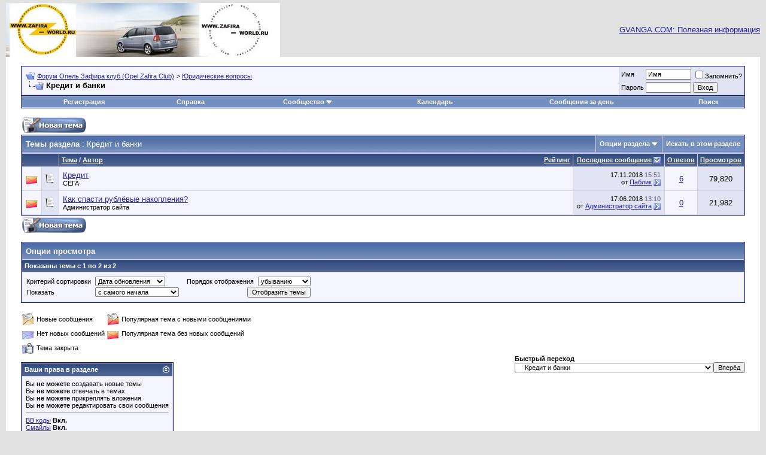

--- FILE ---
content_type: text/html; charset=windows-1251
request_url: https://zafira-world.ru/forum/forumdisplay.php?s=335f89a3be68de18925800524677b3c7&f=27
body_size: 9878
content:
<!DOCTYPE html PUBLIC "-//W3C//DTD XHTML 1.0 Transitional//EN" "http://www.w3.org/TR/xhtml1/DTD/xhtml1-transitional.dtd">
<html dir="ltr" lang="ru">
<head>
<meta http-equiv="Content-Type" content="text/html; charset=windows-1251" />

	
<meta name="keywords" content="Кредит и банки, зафира, опель зафира, opel zafira, форум опель зафира, клуб опель зафира" />
<meta name="description" content="Кризисное кредитование, банки для кредитования, обсуждаем моменты и тонкости при заключении кредитного договора и т.д..." />
	


<!-- CSS Stylesheet -->
<style type="text/css" id="vbulletin_css">
/**
* vBulletin 3.8.7 CSS
* Style: 'Обычный стиль'; Style ID: 1
*/
@import url("clientscript/vbulletin_css/style-541ab91d-00001.css");
</style>
<link rel="stylesheet" type="text/css" href="clientscript/vbulletin_important.css?v=387" />

<!-- / CSS Stylesheet -->

<script type="text/javascript" src="clientscript/yui/yahoo-dom-event/yahoo-dom-event.js?v=387"></script>
<script type="text/javascript" src="clientscript/yui/connection/connection-min.js?v=387"></script>
<script type="text/javascript">
<!--
var SESSIONURL = "s=2149042d24152b2a2d4348c247d944ab&";
var SECURITYTOKEN = "guest";
var IMGDIR_MISC = "images/misc";
var vb_disable_ajax = parseInt("0", 10);
// -->
</script>

<script type="text/javascript" src="clientscript/vbulletin_global.js?v=387"></script>
<script type="text/javascript" src="clientscript/vbulletin_menu.js?v=387"></script>

<meta name="google-site-verification" content="xwmeiQRFusdiCKQ2nLDoDCFyg4_ApmvUxXIVR_0TaKY" />

<title>Кредит и банки - Форум Опель Зафира клуб (Opel Zafira Club)</title>

</head>
<body>

<!-- Tapatalk Detect body start -->
<script type="text/javascript">if (typeof(tapatalkDetect) == "function") tapatalkDetect()</script>
<!-- Tapatalk Detect banner body end -->

<!-- logo -->
<a href="http://zafira-world.ru">
<a name="top"></a>

<table border="0" width="100%" cellpadding="0" cellspacing="0" align="center">
<tr>
	<td align="left">


<img src="images/misc/logoforum.jpg" border="0" alt="Форум Опель Зафира клуб (Opel Zafira Club)" />

</td>
	<td align="right">
<!--<img src="/block3.png" border="0" alt="" />-->
<!--<a href="http://gvanga.com" target="_blank">
<img src="/images/gvanga.gif" border="0" alt="купить опель зафира в москве с пробегом" /></td>
</a>-->
                <div id="gvanga-articles" style="float:right">
			<a href="http://gvanga.com/articles/poleznaya-informatsiya/1.html">GVANGA.COM: Полезная информация</a>

			<script>
				var headID = document.getElementsByTagName("head")[0];
				var newScript = document.createElement('script');
				newScript.type = 'text/javascript';
				newScript.src = 'http://gvanga.com/js/articles.js?type=blue';
				headID.appendChild(newScript);
			</script>
		</div>
	</td>
</tr>
</table></a>
<!-- /logo -->

<!-- content table -->
<!-- open content container -->

<div align="center">
	<div class="page" style="width:100%; text-align:left">
		<div style="padding:0px 25px 0px 25px" align="left">



<br />

<!-- breadcrumb, login, pm info -->
<table class="tborder" cellpadding="6" cellspacing="1" border="0" width="100%" align="center">
<tr>
	<td class="alt1" width="100%">
		
			<table cellpadding="0" cellspacing="0" border="0">
			<tr valign="bottom">
				<td><a href="#" onclick="history.back(1); return false;"><img src="images/misc/navbits_start.gif" alt="Вернуться" border="0" /></a></td>
				<td>&nbsp;</td>
				<td width="100%"><span class="navbar"><a href="index.php?s=2149042d24152b2a2d4348c247d944ab" accesskey="1">Форум Опель Зафира клуб (Opel Zafira Club)</a></span> 
	<span class="navbar">&gt; <a href="forumdisplay.php?s=2149042d24152b2a2d4348c247d944ab&amp;f=28">Юридические вопросы</a></span>

</td>
			</tr>
			<tr>
				<td class="navbar" style="font-size:10pt; padding-top:1px" colspan="3"><a href="/forum/forumdisplay.php?s=335f89a3be68de18925800524677b3c7&amp;f=27"><img class="inlineimg" src="images/misc/navbits_finallink_ltr.gif" alt="Перезагрузить страницу" border="0" /></a> <strong>
	Кредит и банки

</strong></td>
			</tr>
			</table>
		
	</td>

	<td class="alt2" nowrap="nowrap" style="padding:0px">
		<!-- login form -->
		<form action="login.php?do=login" method="post" onsubmit="md5hash(vb_login_password, vb_login_md5password, vb_login_md5password_utf, 0)">
		<script type="text/javascript" src="clientscript/vbulletin_md5.js?v=387"></script>
		<table cellpadding="0" cellspacing="3" border="0">
		<tr>
			<td class="smallfont" style="white-space: nowrap;"><label for="navbar_username">Имя</label></td>
			<td><input type="text" class="bginput" style="font-size: 11px" name="vb_login_username" id="navbar_username" size="10" accesskey="u" tabindex="101" value="Имя" onfocus="if (this.value == 'Имя') this.value = '';" /></td>
			<td class="smallfont" nowrap="nowrap"><label for="cb_cookieuser_navbar"><input type="checkbox" name="cookieuser" value="1" tabindex="103" id="cb_cookieuser_navbar" accesskey="c" />Запомнить?</label></td>
		</tr>
		<tr>
			<td class="smallfont"><label for="navbar_password">Пароль</label></td>
			<td><input type="password" class="bginput" style="font-size: 11px" name="vb_login_password" id="navbar_password" size="10" tabindex="102" /></td>
			<td><input type="submit" class="button" value="Вход" tabindex="104" title="Введите ваше имя пользователя и пароль, чтобы войти, или нажмите кнопку 'Регистрация', чтобы зарегистрироваться." accesskey="s" /></td>
		</tr>
		</table>
		<input type="hidden" name="s" value="2149042d24152b2a2d4348c247d944ab" />
		<input type="hidden" name="securitytoken" value="guest" />
		<input type="hidden" name="do" value="login" />
		<input type="hidden" name="vb_login_md5password" />
		<input type="hidden" name="vb_login_md5password_utf" />
		</form>
		<!-- / login form -->
	</td>

</tr>
</table>
<!-- / breadcrumb, login, pm info -->

<!-- nav buttons bar -->
<div class="tborder" style="padding:1px; border-top-width:0px">
	<table cellpadding="0" cellspacing="0" border="0" width="100%" align="center">
	<tr align="center">
		
		
			<td class="vbmenu_control"><a href="register.php?s=2149042d24152b2a2d4348c247d944ab" rel="nofollow">Регистрация</a></td>
		
		
		<td class="vbmenu_control"><a rel="help" href="faq.php?s=2149042d24152b2a2d4348c247d944ab" accesskey="5">Справка</a></td>
		
			<td class="vbmenu_control"><a id="community" href="/forum/forumdisplay.php?f=27&amp;nojs=1#community" rel="nofollow" accesskey="6">Сообщество</a> <script type="text/javascript"> vbmenu_register("community"); </script></td>
		
		<td class="vbmenu_control"><a href="calendar.php?s=2149042d24152b2a2d4348c247d944ab">Календарь</a></td>
		
			
				
				<td class="vbmenu_control"><a href="search.php?s=2149042d24152b2a2d4348c247d944ab&amp;do=getdaily" accesskey="2">Сообщения за день</a></td>
				
				<td class="vbmenu_control"><a id="navbar_search" href="search.php?s=2149042d24152b2a2d4348c247d944ab" accesskey="4" rel="nofollow">Поиск</a> </td>
			
			
		
		
		
		</tr>
	</table>
</div>
<!-- / nav buttons bar -->

<br />






<!-- NAVBAR POPUP MENUS -->

	
	<!-- community link menu -->
	<div class="vbmenu_popup" id="community_menu" style="display:none;margin-top:3px" align="left">
		<table cellpadding="4" cellspacing="1" border="0">
		<tr><td class="thead">Ссылки сообщества</td></tr>
		
		
					<tr><td class="vbmenu_option"><a href="group.php?s=2149042d24152b2a2d4348c247d944ab">Социальные группы</a></td></tr>
		
		
					<tr><td class="vbmenu_option"><a href="album.php?s=2149042d24152b2a2d4348c247d944ab">Изображения и альбомы</a></td></tr>
		
		
		
			<tr><td class="vbmenu_option"><a href="memberlist.php?s=2149042d24152b2a2d4348c247d944ab">Пользователи</a></td></tr>
		
		
		</table>
	</div>
	<!-- / community link menu -->
	
	
	
	<!-- header quick search form -->
	<div class="vbmenu_popup" id="navbar_search_menu" style="display:none;margin-top:3px" align="left">
		<table cellpadding="4" cellspacing="1" border="0">
		<tr>
			<td class="thead">Поиск по форуму</td>
		</tr>
		<tr>
			<td class="vbmenu_option" title="nohilite">
				<form action="search.php?do=process" method="post">

					<input type="hidden" name="do" value="process" />
					<input type="hidden" name="quicksearch" value="1" />
					<input type="hidden" name="childforums" value="1" />
					<input type="hidden" name="exactname" value="1" />
					<input type="hidden" name="s" value="2149042d24152b2a2d4348c247d944ab" />
					<input type="hidden" name="securitytoken" value="guest" />
					<div><input type="text" class="bginput" name="query" size="25" tabindex="1001" /><input type="submit" class="button" value="Вперёд" tabindex="1004" /></div>
					<div style="margin-top:6px">
						<label for="rb_nb_sp0"><input type="radio" name="showposts" value="0" id="rb_nb_sp0" tabindex="1002" checked="checked" />Отобразить темы</label>
						&nbsp;
						<label for="rb_nb_sp1"><input type="radio" name="showposts" value="1" id="rb_nb_sp1" tabindex="1003" />Отображать сообщения</label>
					</div>
				</form>
			</td>
		</tr>
		
		<tr>
			<td class="vbmenu_option"><a href="tags.php?s=2149042d24152b2a2d4348c247d944ab" rel="nofollow">Поиск по метке</a></td>
		</tr>
		
		<tr>
			<td class="vbmenu_option"><a href="search.php?s=2149042d24152b2a2d4348c247d944ab" accesskey="4" rel="nofollow">Расширенный поиск</a></td>
		</tr>
		
		</table>
	</div>
	<!-- / header quick search form -->
	
	
	
<!-- / NAVBAR POPUP MENUS -->

<!-- PAGENAV POPUP -->
	<div class="vbmenu_popup" id="pagenav_menu" style="display:none">
		<table cellpadding="4" cellspacing="1" border="0">
		<tr>
			<td class="thead" nowrap="nowrap">К странице...</td>
		</tr>
		<tr>
			<td class="vbmenu_option" title="nohilite">
			<form action="index.php" method="get" onsubmit="return this.gotopage()" id="pagenav_form">
				<input type="text" class="bginput" id="pagenav_itxt" style="font-size:11px" size="4" />
				<input type="button" class="button" id="pagenav_ibtn" value="Вперёд" />
			</form>
			</td>
		</tr>
		</table>
	</div>
<!-- / PAGENAV POPUP -->









<!-- threads list  -->

<form action="inlinemod.php?forumid=27" method="post" id="inlinemodform">
<input type="hidden" name="url" value="" />
<input type="hidden" name="s" value="2149042d24152b2a2d4348c247d944ab" />
	<input type="hidden" name="securitytoken" value="guest" />
<input type="hidden" name="forumid" value="27" />
<!--<img src="/block2-1.png" title="controls above thread list" style="display:block"><br> -->
<!-- controls above thread list -->
<table cellpadding="0" cellspacing="0" border="0" width="100%" style="margin-bottom:3px">
<tr valign="bottom">
	<td class="smallfont"><a href="newthread.php?s=2149042d24152b2a2d4348c247d944ab&amp;do=newthread&amp;f=27" rel="nofollow"><img src="images/buttons/newthread.gif" alt="Новая тема" border="0" /></a></td>
	
</tr>
</table>
<!-- / controls above thread list -->
<table class="tborder" cellpadding="6" cellspacing="1" border="0" width="100%" align="center" style="border-bottom-width:0px">
<tr>
	<td class="tcat" width="100%">Темы раздела<span class="normal"> : Кредит и банки</span></td>
	<td class="vbmenu_control" id="forumtools" nowrap="nowrap"><a href="/forum/forumdisplay.php?f=27&amp;nojs=1#goto_forumtools" rel="nofollow">Опции раздела</a> <script type="text/javascript"> vbmenu_register("forumtools"); </script></td>
	
	<td class="vbmenu_control" id="forumsearch" nowrap="nowrap"><a href="search.php?s=2149042d24152b2a2d4348c247d944ab&amp;f=27" rel="nofollow">Искать в этом разделе</a></td>
	
</tr>
</table>

<table class="tborder" cellpadding="6" cellspacing="1" border="0" width="100%" align="center" id="threadslist">
<tbody>

<tr>

	
		<td class="thead" colspan="2">&nbsp;</td>
		
	<td class="thead" width="100%">
		<span style="float:right"><a href="forumdisplay.php?s=2149042d24152b2a2d4348c247d944ab&amp;f=27&amp;daysprune=-1&amp;order=desc&amp;sort=voteavg" rel="nofollow">Рейтинг</a> </span>
		<a href="forumdisplay.php?s=2149042d24152b2a2d4348c247d944ab&amp;f=27&amp;daysprune=-1&amp;order=asc&amp;sort=title" rel="nofollow">Тема</a>  /
		<a href="forumdisplay.php?s=2149042d24152b2a2d4348c247d944ab&amp;f=27&amp;daysprune=-1&amp;order=asc&amp;sort=postusername" rel="nofollow">Автор</a> 
	</td>
	<td class="thead" width="150" align="center" nowrap="nowrap"><span style="white-space:nowrap"><a href="forumdisplay.php?s=2149042d24152b2a2d4348c247d944ab&amp;f=27&amp;daysprune=-1&amp;order=desc&amp;sort=lastpost" rel="nofollow">Последнее сообщение</a> <a href="forumdisplay.php?s=2149042d24152b2a2d4348c247d944ab&amp;f=27&amp;daysprune=-1&amp;order=asc&amp;sort=lastpost&amp;pp=20&amp;page=1" rel="nofollow"><img class="inlineimg" src="images/buttons/sortasc.gif" alt="Инвертировать сортировку" border="0" /></a></span></td>
	<td class="thead" align="center" nowrap="nowrap"><span style="white-space:nowrap"><a href="forumdisplay.php?s=2149042d24152b2a2d4348c247d944ab&amp;f=27&amp;daysprune=-1&amp;order=desc&amp;sort=replycount" rel="nofollow">Ответов</a> </span></td>
	<td class="thead" align="center" nowrap="nowrap"><span style="white-space:nowrap"><a href="forumdisplay.php?s=2149042d24152b2a2d4348c247d944ab&amp;f=27&amp;daysprune=-1&amp;order=desc&amp;sort=views" rel="nofollow">Просмотров</a> </span></td>
	
	

</tr>
</tbody>


	<!-- show threads -->
	<tbody id="threadbits_forum_27">
	
	<tr>
	<td class="alt1" id="td_threadstatusicon_2934">
		
		<img src="images/statusicon/thread_hot.gif" id="thread_statusicon_2934" alt="" border="" />
	</td>
	
		<td class="alt2"><img src="images/icons/icon1.gif" alt="" border="0" /></td>
	

	<td class="alt1" id="td_threadtitle_2934" title="В каком крупном банке можно взять автокредит под минимальный процент?">

		
		<div>
			
			
			
			
			
			
			<a href="showthread.php?s=2149042d24152b2a2d4348c247d944ab&amp;t=2934" id="thread_title_2934">Кредит</a>
			
		</div>

		

		<div class="smallfont">
			
			
				<span style="cursor:pointer" onclick="window.open('member.php?s=2149042d24152b2a2d4348c247d944ab&amp;u=3123', '_self')">СЕГА</span>
			
		</div>

		

	</td>

	
	<td class="alt2" title="Ответов: 6, просмотров: 79,820">
		<div class="smallfont" style="text-align:right; white-space:nowrap">
			17.11.2018 <span class="time">15:51</span><br />
			от <a href="member.php?s=2149042d24152b2a2d4348c247d944ab&amp;find=lastposter&amp;t=2934" rel="nofollow">Паблик</a>  <a href="showthread.php?s=2149042d24152b2a2d4348c247d944ab&amp;p=21734#post21734"><img class="inlineimg" src="images/buttons/lastpost.gif" alt="К последнему сообщению" border="0" /></a>
		</div>
	</td>
	

	
		<td class="alt1" align="center"><a href="misc.php?do=whoposted&amp;t=2934" onclick="who(2934); return false;">6</a></td>
		<td class="alt2" align="center">79,820</td>

		
	

	
</tr><tr>
	<td class="alt1" id="td_threadstatusicon_4953">
		
		<img src="images/statusicon/thread_hot.gif" id="thread_statusicon_4953" alt="" border="" />
	</td>
	
		<td class="alt2"><img src="images/icons/icon1.gif" alt="" border="0" /></td>
	

	<td class="alt1" id="td_threadtitle_4953" title="Альтернативы вкладам в банки есть?">

		
		<div>
			
			
			
			
			
			
			<a href="showthread.php?s=2149042d24152b2a2d4348c247d944ab&amp;t=4953" id="thread_title_4953">Как спасти рублёвые накопления?</a>
			
		</div>

		

		<div class="smallfont">
			
			
				<span style="cursor:pointer" onclick="window.open('member.php?s=2149042d24152b2a2d4348c247d944ab&amp;u=1', '_self')">Администратор сайта</span>
			
		</div>

		

	</td>

	
	<td class="alt2" title="Ответов: 0, просмотров: 21,982">
		<div class="smallfont" style="text-align:right; white-space:nowrap">
			17.06.2018 <span class="time">13:10</span><br />
			от <a href="member.php?s=2149042d24152b2a2d4348c247d944ab&amp;find=lastposter&amp;t=4953" rel="nofollow">Администратор сайта</a>  <a href="showthread.php?s=2149042d24152b2a2d4348c247d944ab&amp;p=21677#post21677"><img class="inlineimg" src="images/buttons/lastpost.gif" alt="К последнему сообщению" border="0" /></a>
		</div>
	</td>
	

	
		<td class="alt1" align="center"><a href="misc.php?do=whoposted&amp;t=4953" onclick="who(4953); return false;">0</a></td>
		<td class="alt2" align="center">21,982</td>

		
	

	
</tr>
	</tbody>
	<!-- end show threads -->

</table>

<!-- controls below thread list -->
<table cellpadding="0" cellspacing="0" border="0" width="100%" style="margin-top:3px">
<tr valign="top">
	<td class="smallfont"><a href="newthread.php?s=2149042d24152b2a2d4348c247d944ab&amp;do=newthread&amp;f=27" rel="nofollow"><img src="images/buttons/newthread.gif" alt="Новая тема" border="0" /></a></td>
	
</tr>
</table>
<!-- / controls below thread list -->
<br>

<!--<img src="/block2-1.png" title="controls above thread list" style="display:block"><br>-->
<noindex>
<center>
 
</center>
</noindex>

<!-- Active Users in this Forum (and sub-forums) and Moderators -->

<form action="forumdisplay.php" method="get">
<input type="hidden" name="s" value="2149042d24152b2a2d4348c247d944ab" />
	<input type="hidden" name="securitytoken" value="guest" />
<input type="hidden" name="f" value="27" />
<input type="hidden" name="page" value="1" />
<input type="hidden" name="pp" value="20" />

<table class="tborder" cellpadding="6" cellspacing="1" border="0" width="100%" align="center">
<tr>
	<td class="tcat">Опции просмотра</td>
	
	
</tr>
<tr>
	<td class="thead">Показаны темы с 1 по 2 из 2</td>
	
	
</tr>
<tr valign="top">
	<td class="alt1">
	
		<table cellpadding="0" cellspacing="1" border="0">
		<tr>
			<td class="smallfont" style="padding-right:6px">Критерий сортировки</td>
			<td><select name="sort">
				<option value="title" >Название</option>
				<option value="lastpost" selected="selected">Дата обновления</option>
				<option value="dateline" >Дата начала темы</option>
				<option value="replycount" >Число ответов</option>
				<option value="views" >Число просмотров</option>
				<option value="postusername" >Автор</option>
				<option value="voteavg" >Рейтинг темы</option>
			</select></td>
			<td class="smallfont" style="padding-right:6px; padding-left:12px">Порядок отображения</td>
			<td><select name="order">
				<option value="asc" >возрастанию</option>
				<option value="desc" selected="selected">убыванию</option>
			</select></td>
		</tr>
		<tr>
			<td class="smallfont" style="padding-right:6px">Показать</td>
			<td><select name="daysprune">
				<option value="1" >за последний день</option>
				<option value="2" >за последние 2 дня</option>
				<option value="7" >за последнюю неделю</option>
				<option value="10" >за последние 10 дней</option>
				<option value="14" >за последние 2 недели</option>
				<option value="30" >за последний месяц</option>
				<option value="45" >за последние 45 дней</option>
				<option value="60" >за последние 2 месяца</option>
				<option value="75" >за последние 75 дней</option>
				<option value="100" >за последние 100 дней</option>
				<option value="365" >за последний год</option>
				<option value="-1" selected="selected">с самого начала</option>
			</select></td>
			<td colspan="2" align="right"><input type="submit" class="button" value="Отобразить темы" /></td>
		</tr>
		</table>
	
	</td>
	
	
</tr>
</table>

</form>
<!-- End Active Users in this Forum (and sub-forums) and Moderators -->


<br />
<!-- popup menu contents -->


<!-- forum tools menu -->
<div class="vbmenu_popup" id="forumtools_menu" style="display:none">
<form action="moderator.php?f=27" method="post" name="forumadminform">
	<table cellpadding="4" cellspacing="1" border="0">
	<tr><td class="thead">Опции раздела<a name="goto_forumtools"></a></td></tr>
	<tr><td class="vbmenu_option"><a href="newthread.php?s=2149042d24152b2a2d4348c247d944ab&amp;do=newthread&amp;f=27" rel="nofollow">Создать новую тему</a></td></tr>
	<tr><td class="vbmenu_option"><a href="forumdisplay.php?s=2149042d24152b2a2d4348c247d944ab&amp;do=markread&amp;markreadhash=guest" rel="nofollow" onclick="return mark_forum_read(27);">Отметить раздел прочитанным</a></td></tr>
	<tr>
		<td class="vbmenu_option">
		
			<a href="subscription.php?s=2149042d24152b2a2d4348c247d944ab&amp;do=addsubscription&amp;f=27" rel="nofollow">Подписаться на этот раздел</a>
		
		</td>
	</tr>
	<tr><td class="vbmenu_option"><a href="forumdisplay.php?s=2149042d24152b2a2d4348c247d944ab&amp;f=28" rel="nofollow">Показать родительский раздел</a></td></tr>
	
	</table>
</form>
</div>
<!-- / forum tools menu -->

<!-- inline mod menu -->

<!-- / inline mod menu -->

<!-- / popup menu contents -->




<!-- ############## END THREADS LIST ##############  -->


<script type="text/javascript" src="clientscript/vbulletin_read_marker.js?v=387"></script>
<script type="text/javascript">
<!--
vbphrase['doubleclick_forum_markread'] = "Двойное нажатие на эту иконку пометит текущий раздел как прочитанный";
init_forum_readmarker_system();
//-->
</script>


<!-- forum search menu -->
<div class="vbmenu_popup" id="forumsearch_menu" style="display:none">
<form action="search.php?do=process" method="post">
	<table cellpadding="4" cellspacing="1" border="0">
	<tr>
		<td class="thead">Искать в этом разделе<a name="goto_forumsearch"></a></td>
	</tr>
	<tr>
		<td class="vbmenu_option" title="nohilite">
			<input type="hidden" name="s" value="2149042d24152b2a2d4348c247d944ab" />
	<input type="hidden" name="securitytoken" value="guest" />
			<input type="hidden" name="do" value="process" />
			<input type="hidden" name="forumchoice[]" value="27" />
			<input type="hidden" name="childforums" value="1" />
			<input type="hidden" name="exactname" value="1" />
			<div><input type="text" class="bginput" name="query" size="25" tabindex="1001" /><input type="submit" class="button" value="Вперёд" accesskey="s" tabindex="1004" /></div>
		</td>
	</tr>
	<tr>
		<td class="vbmenu_option" title="nohilite">
			<label for="rb_fd_sp0"><input type="radio" name="showposts" value="0" id="rb_fd_sp0" tabindex="1002" checked="checked" />Отобразить темы</label>
			&nbsp;
			<label for="rb_fd_sp1"><input type="radio" name="showposts" value="1" id="rb_fd_sp1" tabindex="1003" />Отображать сообщения</label>
		</td>
	</tr>
	<tr>
		<td class="vbmenu_option"><a href="search.php?s=2149042d24152b2a2d4348c247d944ab&amp;f=27" rel="nofollow">Расширенный поиск</a></td>
	</tr>
	</table>
</form>
</div>
<!-- / forum search menu -->


<!-- icon key -->

<table cellpadding="2" cellspacing="0" border="0">
<tr>
	<td><img src="images/statusicon/thread_new.gif" alt="Новые сообщения" border="0" /></td>
	<td class="smallfont">Новые сообщения</td>
	
		<td><img src="images/statusicon/thread_hot_new.gif" alt="Более 15 ответов или 150 просмотров" border="0" /></td>
		<td class="smallfont">Популярная тема с новыми сообщениями</td>
	
</tr>
<tr>
	<td><img src="images/statusicon/thread.gif" alt="Нет новых сообщений" border="0" /></td>
	<td class="smallfont">Нет новых сообщений</td>
	
		<td><img src="images/statusicon/thread_hot.gif" alt="Более 15 ответов или 150 просмотров" border="0" /></td>
		<td class="smallfont">Популярная тема без новых сообщений</td>
	
</tr>
<tr>
	<td><img src="images/statusicon/thread_lock.gif" alt="Закрытая тема" border="0" /></td>
	<td class="smallfont">Тема закрыта</td>
	
		<td colspan="2">&nbsp;</td>
	
</tr>
</table>

<!-- / icon key -->

<!-- forum rules & forum jump -->
<table cellpadding="0" cellspacing="0" border="0" width="100%" align="center">
<tr valign="top">
	<td width="100%">
		<div class="smallfont">&nbsp;</div>
		<table class="tborder" cellpadding="6" cellspacing="1" border="0" width="210">
<thead>
<tr>
	<td class="thead">
		<a style="float:right" href="#top" onclick="return toggle_collapse('forumrules')"><img id="collapseimg_forumrules" src="images/buttons/collapse_thead.gif" alt="" border="0" /></a>
		Ваши права в разделе
	</td>
</tr>
</thead>
<tbody id="collapseobj_forumrules" style="">
<tr>
	<td class="alt1" nowrap="nowrap"><div class="smallfont">
		
		<div>Вы <strong>не можете</strong> создавать новые темы</div>
		<div>Вы <strong>не можете</strong> отвечать в темах</div>
		<div>Вы <strong>не можете</strong> прикреплять вложения</div>
		<div>Вы <strong>не можете</strong> редактировать свои сообщения</div>
		<hr />
		
		<div><a href="misc.php?s=2149042d24152b2a2d4348c247d944ab&amp;do=bbcode" target="_blank">BB коды</a> <strong>Вкл.</strong></div>
		<div><a href="misc.php?s=2149042d24152b2a2d4348c247d944ab&amp;do=showsmilies" target="_blank">Смайлы</a> <strong>Вкл.</strong></div>
		<div><a href="misc.php?s=2149042d24152b2a2d4348c247d944ab&amp;do=bbcode#imgcode" target="_blank">[IMG]</a> код <strong>Вкл.</strong></div>
		<div>HTML код <strong>Выкл.</strong></div>
		<hr />
		<div><a href="misc.php?s=2149042d24152b2a2d4348c247d944ab&amp;do=showrules" target="_blank">Правила форума</a></div>
	</div></td>
</tr>
</tbody>
</table>
	</td>
	<td>
		<div class="smallfont" style="text-align:left; white-space:nowrap">
	<form action="forumdisplay.php" method="get">
	<input type="hidden" name="s" value="2149042d24152b2a2d4348c247d944ab" />
	<input type="hidden" name="daysprune" value="-1" />
	<strong>Быстрый переход</strong><br />
	<select name="f" onchange="this.form.submit();">
		<optgroup label="Навигация по форуму">
			<option value="cp" >Мой кабинет</option>
			<option value="pm" >Личные сообщения</option>
			<option value="subs" >Подписки</option>
			<option value="wol" >Кто на форуме</option>
			<option value="search" >Поиск по форуму</option>
			<option value="home" >Главная страница форума</option>
		</optgroup>
		
		<optgroup label="Разделы">
		<option value="41" class="fjdpth0" > Библиотека Клуба</option>
<option value="43" class="fjdpth1" >&nbsp; &nbsp;  Литературные Дискуссии</option>
<option value="42" class="fjdpth1" >&nbsp; &nbsp;  Новости</option>
<option value="33" class="fjdpth0" > Правила форума</option>
<option value="34" class="fjdpth0" > Книга жалоб и предложений</option>
<option value="38" class="fjdpth0" > Наши партнеры</option>
<option value="3" class="fjdpth0" > Клуб Опель Зафира</option>
<option value="10" class="fjdpth0" > Наша Зафира</option>
<option value="40" class="fjdpth1" >&nbsp; &nbsp;  Новая Зафира 2012 - Opel Zafira Tourer</option>
<option value="15" class="fjdpth1" >&nbsp; &nbsp;  Эксплуатация и отзывы Opel Zafira</option>
<option value="25" class="fjdpth2" >&nbsp; &nbsp; &nbsp; &nbsp;  Обсуждение одноклассников Opel Zafira.</option>
<option value="11" class="fjdpth1" >&nbsp; &nbsp;  Выбираем Зафиру..</option>
<option value="13" class="fjdpth1" >&nbsp; &nbsp;  Электрика, аудио, сигнализация</option>
<option value="14" class="fjdpth1" >&nbsp; &nbsp;  Движок или всё что под капотом</option>
<option value="16" class="fjdpth1" >&nbsp; &nbsp;  Ходовка, диски и шины</option>
<option value="36" class="fjdpth1" >&nbsp; &nbsp;  Трансмиссия</option>
<option value="17" class="fjdpth1" >&nbsp; &nbsp;  Интерьер и экстерьер Зафиры</option>
<option value="30" class="fjdpth1" >&nbsp; &nbsp;  ДТП, безопасность: пассивная-активная</option>
<option value="12" class="fjdpth1" >&nbsp; &nbsp;  ТО, ремонт, обслуживание</option>
<option value="18" class="fjdpth1" >&nbsp; &nbsp;  Тюнинг</option>
<option value="28" class="fjdpth0" > Юридические вопросы</option>
<option value="29" class="fjdpth1" >&nbsp; &nbsp;  КАСКО, ОСАГО, программы страхования и компании</option>
<option value="27" class="fjsel" selected="selected">&nbsp; &nbsp;  Кредит и банки</option>
<option value="44" class="fjdpth1" >&nbsp; &nbsp;  Правовые Вопросы</option>
<option value="22" class="fjdpth0" > Курилка</option>
<option value="32" class="fjdpth1" >&nbsp; &nbsp;  Комната отдыха</option>
<option value="26" class="fjdpth1" >&nbsp; &nbsp;  КУПИ-ПРОДАЙ. Объявления о продаже запчастей и пр.</option>
<option value="24" class="fjdpth1" >&nbsp; &nbsp;  Обо всём..</option>
<option value="23" class="fjdpth1" >&nbsp; &nbsp;  Ваши истории</option>

		</optgroup>
		
	</select><input type="submit" class="button" value="Вперёд"  />
	</form>
</div>
		
	</td>
</tr>
</table>
<!-- / forum rules & forum jump -->

<div style="text-align:left">
<br />
 <!-- GOOGLE -->
<script>
  (function(i,s,o,g,r,a,m){i['GoogleAnalyticsObject']=r;i[r]=i[r]||function(){
  (i[r].q=i[r].q||[]).push(arguments)},i[r].l=1*new Date();a=s.createElement(o),
  m=s.getElementsByTagName(o)[0];a.async=1;a.src=g;m.parentNode.insertBefore(a,m)
  })(window,document,'script','//www.google-analytics.com/analytics.js','ga');

  ga('create', 'UA-70404344-1', 'auto');
  ga('send', 'pageview');

</script>
 <!-- GOOGLE -->
 <!-- Yandex.Metrika informer -->
<a href="https://metrika.yandex.ru/stat/?id=33311850&amp;from=informer"
target="_blank" rel="nofollow"><img src="//informer.yandex.ru/informer/33311850/3_1_FFFFFFFF_EFEFEFFF_0_pageviews"
style="width:88px; height:31px; border:0;" alt="Яндекс.Метрика" title="Яндекс.Метрика: данные за сегодня (просмотры, визиты и уникальные посетители)" onclick="try{Ya.Metrika.informer({i:this,id:33311850,lang:'ru'});return false}catch(e){}"/></a>
<!-- /Yandex.Metrika informer -->

<!-- Yandex.Metrika counter -->
<script type="text/javascript">
(function (d, w, c) {
    (w[c] = w[c] || []).push(function() {
        try {
            w.yaCounter33311850 = new Ya.Metrika({id:33311850,
                    webvisor:true,
                    clickmap:true,
                    trackLinks:true,
                    accurateTrackBounce:true});
        } catch(e) { }
    });

    var n = d.getElementsByTagName("script")[0],
        s = d.createElement("script"),
        f = function () { n.parentNode.insertBefore(s, n); };
    s.type = "text/javascript";
    s.async = true;
    s.src = (d.location.protocol == "https:" ? "https:" : "http:") + "//mc.yandex.ru/metrika/watch.js";

    if (w.opera == "[object Opera]") {
        d.addEventListener("DOMContentLoaded", f, false);
    } else { f(); }
})(document, window, "yandex_metrika_callbacks");
</script>
<noscript><div><img src="//mc.yandex.ru/watch/33311850" style="position:absolute; left:-9999px;" alt="" /></div></noscript>
<!-- /Yandex.Metrika counter -->

<div class="smallfont">
Текущее время: <span class="time">04:26</span>. Часовой пояс GMT +4.<br>
Email: <a href="mailto:admin@zafira-world.ru">admin@zafira-world.ru</a>
</div>
<br />
</div>


		</div>
	</div>
</div>

<!-- / close content container -->
<!-- /content area table -->

<form action="index.php" method="get">
	
<table cellpadding="6" cellspacing="0" border="0" width="100%" class="page" align="center">
<tr>
	
	
	<td class="tfoot" align="right" width="100%">
		<div class="smallfont">
			<strong>
				<a href="sendmessage.php?s=2149042d24152b2a2d4348c247d944ab" rel="nofollow">Обратная связь</a> -
				<a href="http://zafira-world.ru/">Опель Зафира</a> -
				
				
				<a href="archive/index.php">Архив</a> -
				
				<a href="#top" onclick="self.scrollTo(0, 0); return false;">Вверх</a>
			</strong>
		</div>
	</td>
</tr>
</table>

<br />

<div align="center">
		
	<div class="smallfont" align="center">
	<!-- Do not remove  or your scheduled tasks will cease to function -->
	
	<!-- Do not remove  or your scheduled tasks will cease to function -->
	
	Форум-клуб <a href="http://zafira-world.ru/">Опель Зафира: новости, обзоры, видео, отзывы Opel Zafira
        
	</div>
        
</div>

</form>


<script type="text/javascript">
<!--
	// Main vBulletin Javascript Initialization
	vBulletin_init();
//-->
</script>
</body>
</html>

--- FILE ---
content_type: text/plain
request_url: https://www.google-analytics.com/j/collect?v=1&_v=j102&a=2032695894&t=pageview&_s=1&dl=https%3A%2F%2Fzafira-world.ru%2Fforum%2Fforumdisplay.php%3Fs%3D335f89a3be68de18925800524677b3c7%26f%3D27&ul=en-us%40posix&dt=%D0%9A%D1%80%D0%B5%D0%B4%D0%B8%D1%82%20%D0%B8%20%D0%B1%D0%B0%D0%BD%D0%BA%D0%B8%20-%20%D0%A4%D0%BE%D1%80%D1%83%D0%BC%20%D0%9E%D0%BF%D0%B5%D0%BB%D1%8C%20%D0%97%D0%B0%D1%84%D0%B8%D1%80%D0%B0%20%D0%BA%D0%BB%D1%83%D0%B1%20(Opel%20Zafira%20Club)&sr=1280x720&vp=1280x720&_u=IEBAAEABAAAAACAAI~&jid=1502489659&gjid=2015607216&cid=1724532651.1766535977&tid=UA-70404344-1&_gid=882678174.1766535977&_r=1&_slc=1&z=1372141101
body_size: -450
content:
2,cG-3M3WTZL6NH